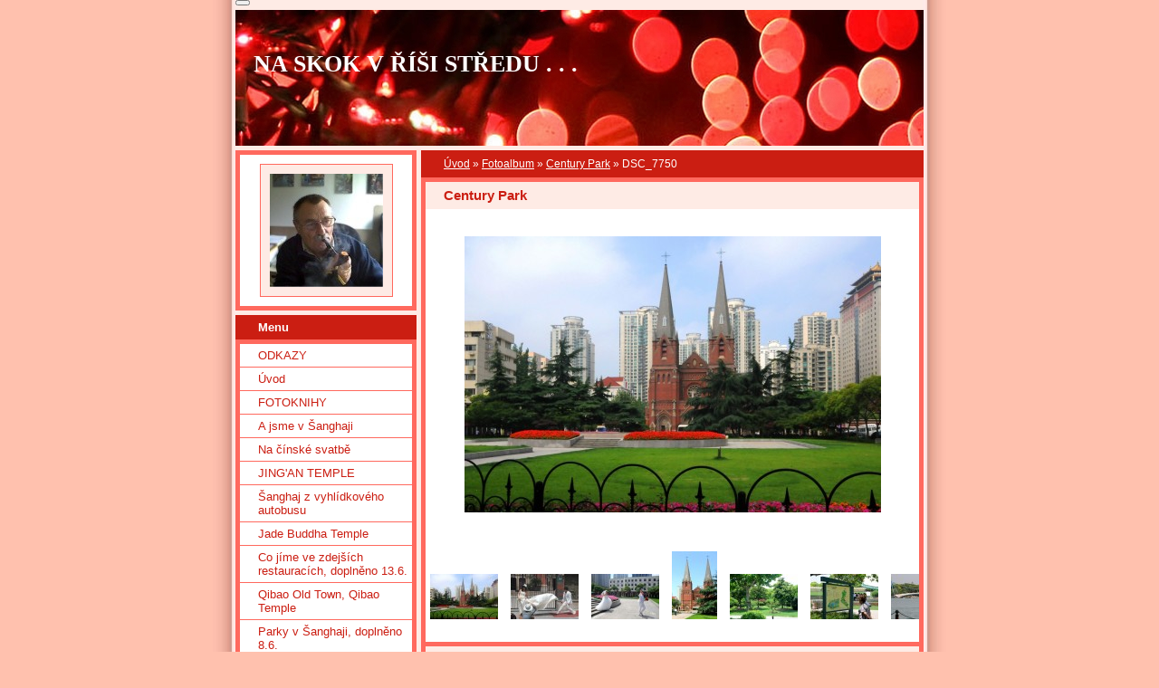

--- FILE ---
content_type: text/html; charset=UTF-8
request_url: https://www.digifoto.name/fotoalbum/century-park/dsc_7750.html
body_size: 7120
content:
<?xml version="1.0" encoding="utf-8"?>
<!DOCTYPE html PUBLIC "-//W3C//DTD XHTML 1.0 Transitional//EN" "http://www.w3.org/TR/xhtml1/DTD/xhtml1-transitional.dtd">
<html lang="cs" xml:lang="cs" xmlns="http://www.w3.org/1999/xhtml" >

      <head>

        <meta http-equiv="content-type" content="text/html; charset=utf-8" />
        <meta name="description" content="Digitální fotografie - návody, zkušenosti, galerie; malé památky převážně Jizerské hory - pomníčky, křížky, prameny, studánky; výlety, cestopisy, recepty a jiné. RSS" />
        <meta name="keywords" content="digitální fotografie, památky, recepty, výlety, cestopisy, RSS" />
        <meta name="robots" content="all,follow" />
        <meta name="author" content="www.digifoto.name" />
        <meta name="viewport" content="width=device-width, initial-scale=1">
        <link href="/rss/articles/data.xml" rel="alternate" type="application/rss+xml" title="Všechny příspěvky" /><link href="/rss/articles/photos.xml" rel="alternate" type="application/rss+xml" title="Fotografie" /><link href="/rss/articles/comments.xml" rel="alternate" type="application/rss+xml" title="Komentáře" />
        <title>
            NA SKOK V ŘÍŠI STŘEDU . . . - Fotoalbum - Century Park - DSC_7750
        </title>
        <link rel="stylesheet" href="https://s3a.estranky.cz/css/uig.css" type="text/css" />
               					<link rel="stylesheet" href="/style.1656712394.1.css" type="text/css" />
<link rel="stylesheet" href="//code.jquery.com/ui/1.12.1/themes/base/jquery-ui.css">
<script src="//code.jquery.com/jquery-1.12.4.js"></script>
<script src="//code.jquery.com/ui/1.12.1/jquery-ui.js"></script>
<script type="text/javascript" src="https://s3c.estranky.cz/js/ui.js?nc=1" id="index_script" ></script>
			<script type="text/javascript">
				dataLayer = [{
					'subscription': 'true',
				}];
			</script>
			
    </head>
    <body class="">
        <!-- Wrapping the whole page, may have fixed or fluid width -->
        <div id="whole-page">

            

            <!-- Because of the matter of accessibility (text browsers,
            voice readers) we include a link leading to the page content and
            navigation } you'll probably want to hide them using display: none
            in your stylesheet -->

            <a href="#articles" class="accessibility-links">Jdi na obsah</a>
            <a href="#navigation" class="accessibility-links">Jdi na menu</a>

            <!-- We'll fill the document using horizontal rules thus separating
            the logical chunks of the document apart -->
            <hr />

            

			<!-- block for skyscraper and rectangle  -->
            <div id="sticky-box">
                <div id="sky-scraper-block">
                    
                    
                </div>
            </div>
            <!-- block for skyscraper and rectangle  -->

            <!-- Wrapping the document's visible part -->
            <div id="document">
                <div id="in-document">
                    <!-- Hamburger icon -->
                    <button type="button" class="menu-toggle" onclick="menuToggle()" id="menu-toggle">
                    	<span></span>
                    	<span></span>
                    	<span></span>
                    </button>
                    
                    <!-- header -->
  <div id="header">
     <div class="inner_frame">
        <!-- This construction allows easy image replacement -->
        <h1 class="head-left">
  <a href="https://www.digifoto.name/" title="NA SKOK V ŘÍŠI STŘEDU . . ." style="color: FFFFFF;">NA SKOK V ŘÍŠI STŘEDU . . .</a>
  <span title="NA SKOK V ŘÍŠI STŘEDU . . .">
  </span>
</h1>
        <div id="header-decoration" class="decoration">
        </div>
     </div>
  </div>
<!-- /header -->


                    <!-- Possible clearing elements (more through the document) -->
                    <div id="clear1" class="clear">
                        &nbsp;
                    </div>
                    <hr />

                    <!-- body of the page -->
                    <div id="body">

                        <!-- main page content -->
                        <div id="content">
                            <!-- Breadcrumb navigation -->
<div id="breadcrumb-nav">
  <a href="/">Úvod</a> &raquo; <a href="/fotoalbum/">Fotoalbum</a> &raquo; <a href="/fotoalbum/century-park/">Century Park</a> &raquo; <span>DSC_7750</span>
</div>
<hr />

                            <script language="JavaScript" type="text/javascript">
  <!--
    index_setCookieData('index_curr_photo', 1344);
  //-->
</script>

<div id="slide">
  <h2>Century Park</h2>
  <div id="click">
    <h3 id="photo_curr_title">DSC_7750</h3>
    <div class="slide-img">
      <a href="javascript:;" class="previous-photo"  id="photo_prev_a" title="předchozí fotka"><span>&laquo;</span></a>  <!-- previous photo -->

      <a href="/fotoalbum/century-park/dsc_7750.-.html" class="actual-photo" onclick="return index_photo_open(this,'_fullsize');" id="photo_curr_a"><img src="/img/mid/1344/dsc_7750.jpg" alt=""   id="photo_curr_img" /></a>   <!-- actual shown photo -->

      <a href="/fotoalbum/century-park/dsc_7756.html" class="next-photo"  id="photo_next_a" title="další fotka"><span>&raquo;</span></a>  <!-- next photo -->

      <br /> <!-- clear -->
    </div>
    <p id="photo_curr_comment">
      
    </p>
    
  </div>
  <div class="slidebar">
  <a href="/fotoalbum/century-park/dsc_7750.html" onclick="return index_photo_show(0);" title="DSC_7750">
    <img src="/img/tiny/1344.jpg" width="75" height="50" alt="DSC_7750" /></a>
<a href="/fotoalbum/century-park/dsc_7756.html" onclick="return index_photo_show(1);" title="DSC_7756">
    <img src="/img/tiny/1345.jpg" width="75" height="50" alt="DSC_7756" /></a>
<a href="/fotoalbum/century-park/dsc_7764.html" onclick="return index_photo_show(2);" title="DSC_7764">
    <img src="/img/tiny/1346.jpg" width="75" height="50" alt="DSC_7764" /></a>
<a href="/fotoalbum/century-park/dsc_7769.html" onclick="return index_photo_show(3);" title="DSC_7769">
    <img src="/img/tiny/1347.jpg" width="50" height="75" alt="DSC_7769" /></a>
<a href="/fotoalbum/century-park/dsc_7770.html" onclick="return index_photo_show(4);" title="DSC_7770">
    <img src="/img/tiny/1348.jpg" width="75" height="50" alt="DSC_7770" /></a>
<a href="/fotoalbum/century-park/dsc_7772.html" onclick="return index_photo_show(5);" title="DSC_7772">
    <img src="/img/tiny/1349.jpg" width="75" height="50" alt="DSC_7772" /></a>
<a href="/fotoalbum/century-park/dsc_7773.html" onclick="return index_photo_show(6);" title="DSC_7773">
    <img src="/img/tiny/1350.jpg" width="75" height="50" alt="DSC_7773" /></a>
<a href="/fotoalbum/century-park/dsc_7776.html" onclick="return index_photo_show(7);" title="DSC_7776">
    <img src="/img/tiny/1351.jpg" width="75" height="50" alt="DSC_7776" /></a>
<a href="/fotoalbum/century-park/dsc_7778.html" onclick="return index_photo_show(8);" title="DSC_7778">
    <img src="/img/tiny/1352.jpg" width="75" height="50" alt="DSC_7778" /></a>
<a href="/fotoalbum/century-park/dsc_7780.html" onclick="return index_photo_show(9);" title="DSC_7780">
    <img src="/img/tiny/1353.jpg" width="75" height="50" alt="DSC_7780" /></a>
<a href="/fotoalbum/century-park/dsc_7790.html" onclick="return index_photo_show(10);" title="DSC_7790">
    <img src="/img/tiny/1354.jpg" width="75" height="50" alt="DSC_7790" /></a>
<a href="/fotoalbum/century-park/dsc_7791.html" onclick="return index_photo_show(11);" title="DSC_7791">
    <img src="/img/tiny/1355.jpg" width="75" height="50" alt="DSC_7791" /></a>
<a href="/fotoalbum/century-park/dsc_7796.html" onclick="return index_photo_show(12);" title="DSC_7796">
    <img src="/img/tiny/1356.jpg" width="75" height="50" alt="DSC_7796" /></a>
<a href="/fotoalbum/century-park/dsc_7798.html" onclick="return index_photo_show(13);" title="DSC_7798">
    <img src="/img/tiny/1357.jpg" width="75" height="50" alt="DSC_7798" /></a>
<a href="/fotoalbum/century-park/dsc_7799.html" onclick="return index_photo_show(14);" title="DSC_7799">
    <img src="/img/tiny/1358.jpg" width="75" height="50" alt="DSC_7799" /></a>

</div>
<script type="text/javascript">
  <!--
    var index_ss_type = "full";
    var index_photo_data = new Array();
    var index_photo_currentid = 0;
//    var current_photo_a = "<!--/ u_c_p_nfull_curr_href /-->";
//    var current_photo_src = "<!--/ u_c_p_nfull_curr_src /-->";

    index_photo_data[0] = new Array();
index_photo_data[0]["src"] = "/img/mid/1344/dsc_7750.jpg";
index_photo_data[0]["href"] = "/fotoalbum/century-park/dsc_7750.-.html";
index_photo_data[0]["title"] = "DSC_7750";
index_photo_data[0]["comment"] = "";
index_photo_data[1] = new Array();
index_photo_data[1]["src"] = "/img/mid/1345/dsc_7756.jpg";
index_photo_data[1]["href"] = "/fotoalbum/century-park/dsc_7756.-.html";
index_photo_data[1]["title"] = "DSC_7756";
index_photo_data[1]["comment"] = "";
index_photo_data[2] = new Array();
index_photo_data[2]["src"] = "/img/mid/1346/dsc_7764.jpg";
index_photo_data[2]["href"] = "/fotoalbum/century-park/dsc_7764.-.html";
index_photo_data[2]["title"] = "DSC_7764";
index_photo_data[2]["comment"] = "";
index_photo_data[3] = new Array();
index_photo_data[3]["src"] = "/img/mid/1347/dsc_7769.jpg";
index_photo_data[3]["href"] = "/fotoalbum/century-park/dsc_7769.-.html";
index_photo_data[3]["title"] = "DSC_7769";
index_photo_data[3]["comment"] = "";
index_photo_data[4] = new Array();
index_photo_data[4]["src"] = "/img/mid/1348/dsc_7770.jpg";
index_photo_data[4]["href"] = "/fotoalbum/century-park/dsc_7770.-.html";
index_photo_data[4]["title"] = "DSC_7770";
index_photo_data[4]["comment"] = "";
index_photo_data[5] = new Array();
index_photo_data[5]["src"] = "/img/mid/1349/dsc_7772.jpg";
index_photo_data[5]["href"] = "/fotoalbum/century-park/dsc_7772.-.html";
index_photo_data[5]["title"] = "DSC_7772";
index_photo_data[5]["comment"] = "";
index_photo_data[6] = new Array();
index_photo_data[6]["src"] = "/img/mid/1350/dsc_7773.jpg";
index_photo_data[6]["href"] = "/fotoalbum/century-park/dsc_7773.-.html";
index_photo_data[6]["title"] = "DSC_7773";
index_photo_data[6]["comment"] = "";
index_photo_data[7] = new Array();
index_photo_data[7]["src"] = "/img/mid/1351/dsc_7776.jpg";
index_photo_data[7]["href"] = "/fotoalbum/century-park/dsc_7776.-.html";
index_photo_data[7]["title"] = "DSC_7776";
index_photo_data[7]["comment"] = "";
index_photo_data[8] = new Array();
index_photo_data[8]["src"] = "/img/mid/1352/dsc_7778.jpg";
index_photo_data[8]["href"] = "/fotoalbum/century-park/dsc_7778.-.html";
index_photo_data[8]["title"] = "DSC_7778";
index_photo_data[8]["comment"] = "";
index_photo_data[9] = new Array();
index_photo_data[9]["src"] = "/img/mid/1353/dsc_7780.jpg";
index_photo_data[9]["href"] = "/fotoalbum/century-park/dsc_7780.-.html";
index_photo_data[9]["title"] = "DSC_7780";
index_photo_data[9]["comment"] = "";
index_photo_data[10] = new Array();
index_photo_data[10]["src"] = "/img/mid/1354/dsc_7790.jpg";
index_photo_data[10]["href"] = "/fotoalbum/century-park/dsc_7790.-.html";
index_photo_data[10]["title"] = "DSC_7790";
index_photo_data[10]["comment"] = "";
index_photo_data[11] = new Array();
index_photo_data[11]["src"] = "/img/mid/1355/dsc_7791.jpg";
index_photo_data[11]["href"] = "/fotoalbum/century-park/dsc_7791.-.html";
index_photo_data[11]["title"] = "DSC_7791";
index_photo_data[11]["comment"] = "";
index_photo_data[12] = new Array();
index_photo_data[12]["src"] = "/img/mid/1356/dsc_7796.jpg";
index_photo_data[12]["href"] = "/fotoalbum/century-park/dsc_7796.-.html";
index_photo_data[12]["title"] = "DSC_7796";
index_photo_data[12]["comment"] = "";
index_photo_data[13] = new Array();
index_photo_data[13]["src"] = "/img/mid/1357/dsc_7798.jpg";
index_photo_data[13]["href"] = "/fotoalbum/century-park/dsc_7798.-.html";
index_photo_data[13]["title"] = "DSC_7798";
index_photo_data[13]["comment"] = "";
index_photo_data[14] = new Array();
index_photo_data[14]["src"] = "/img/mid/1358/dsc_7799.jpg";
index_photo_data[14]["href"] = "/fotoalbum/century-park/dsc_7799.-.html";
index_photo_data[14]["title"] = "DSC_7799";
index_photo_data[14]["comment"] = "";

  //-->
</script>

 
  <div class="slidenav">
    <div class="back" id="photo_prev_div">
      <a href="javascript:;" id="photo_ns_prev_a">&larr; Předchozí</a>

    </div>
    <div class="forward" id="photo_next_div">
      <a href="/fotoalbum/century-park/dsc_7756.html" id="photo_ns_next_a">Další &rarr;</a>

    </div>
    <a href="/fotoalbum/century-park/">Zpět do složky</a>
    <br />
  </div>
  <div id="timenav">Automatické procházení:&nbsp;<a href="javascript: index_ss_start(3)">3</a>&nbsp;|&nbsp;<a href="javascript: index_ss_start(4)">4</a>&nbsp;|&nbsp;<a href="javascript: index_ss_start(5)">5</a>&nbsp;|&nbsp;<a href="javascript: index_ss_start(6)">6</a>&nbsp;|&nbsp;<a href="javascript: index_ss_start(7)">7</a>&nbsp;(čas ve vteřinách)</div>
<script type="text/javascript">
  <!--
    var index_ss_textpause = 'Automatické procházení:&nbsp;<a href="javascript: index_ss_pause()">pozastavit</a>';
    var index_ss_textcontinue = 'Automatické procházení:&nbsp;<a href="javascript: index_ss_continue()">pokračovat</a>';
    var index_ss_textalert = 'Je zobrazena poslední fotografie. Budete pokračovat od první.';
  //-->
</script>

  <script type="text/javascript">
    <!--
      index_photo_init ();
    //-->
  </script>
</div>
  
                        </div>
                        <!-- /main page content -->

                        <div id="nav-column">

                            <div class="column">
                                <div class="inner-column inner_frame">
                                    <!-- Portrait -->
  <div id="portrait" class="section">
    <h2>Portrét
      <span id="nav-portrait" class="portrait">
      </span></h2>
    <div class="inner_frame">
      <a href="/">
        <img src="/img/portrait.1.1399147145.jpeg" width="125" height="125" alt="Portrét" /></a>
    </div>
  </div>
<!-- /Portrait -->
<hr />

                                    
                                    
                                </div>
                            </div>

                            <!-- Such navigation allows both horizontal and vertical rendering -->
<div id="navigation">
    <div class="inner_frame">
        <h2>Menu
            <span id="nav-decoration" class="decoration"></span>
        </h2>
        <nav>
            <menu class="menu-type-none">
                <li class="">
  <a href="/clanky/odkazy/">ODKAZY</a>
     
</li>
<li class="">
  <a href="/">Úvod</a>
     
</li>
<li class="">
  <a href="/clanky/fotoknihy.html">FOTOKNIHY</a>
     
</li>
<li class="">
  <a href="/clanky/a-jsme-v-sanghaji.html">A jsme v Šanghaji</a>
     
</li>
<li class="">
  <a href="/clanky/na-cinske-svatbe.html">Na čínské svatbě</a>
     
</li>
<li class="">
  <a href="/clanky/jing-an-temple.html">JING'AN TEMPLE</a>
     
</li>
<li class="">
  <a href="/clanky/sanghaj-z-vyhlidkoveho-autobusu.html">Šanghaj z vyhlídkového autobusu</a>
     
</li>
<li class="">
  <a href="/clanky/jade-buddha-temple.html">Jade Buddha Temple</a>
     
</li>
<li class="">
  <a href="/clanky/co-jime-ve-zdejsich-restauracich--doplneno-13.6..html">Co jíme ve zdejších restauracích, doplněno 13.6.</a>
     
</li>
<li class="">
  <a href="/clanky/qibao-old-town--qibao-temple.html">Qibao Old Town, Qibao Temple</a>
     
</li>
<li class="">
  <a href="/clanky/parky-v-sanghaji--doplneno-8.6..html">Parky v Šanghaji, doplněno 8.6.</a>
     
</li>
<li class="">
  <a href="/clanky/vlakem-do-shuzou.html">Vlakem do Shuzou</a>
     
</li>
<li class="">
  <a href="/clanky/shuzou.html">Shuzou</a>
     
</li>
<li class="">
  <a href="/clanky/sanghai-circuit.html">Sanghai Circuit</a>
     
</li>
<li class="">
  <a href="/clanky/reka-chuangpchu-a-nabrezi.html">Řeka Chuangpchu a nábřeží</a>
     
</li>
<li class="">
  <a href="/clanky/botanicka-zahrada.html">Botanická zahrada</a>
     
</li>
<li class="">
  <a href="/clanky/na-cinskem-trhu.html">Na čínském trhu</a>
     
</li>
<li class="">
  <a href="/clanky/sanghai-zoological-park.html">Sanghai Zoological Park</a>
     
</li>
<li class="">
  <a href="/clanky/na-nejvyssi-budovu-v-sanghaji.html">Na nejvyšší budovu v Šanghaji</a>
     
</li>
<li class="">
  <a href="/clanky/tianzifang.html">Tianzifang</a>
     
</li>
<li class="">
  <a href="/clanky/plan-na-cestu-na-sever.html">Plán na cestu na sever</a>
     
</li>
<li class="">
  <a href="/clanky/xi-an.html">Xi'an</a>
     
</li>
<li class="">
  <a href="/clanky/peking--beijing----velka-cinska-zed---zakazane-mesto.html">Peking (Beijing) - Velká čínská zeď - Zakázané město</a>
     
</li>

            </menu>
        </nav>
        <div id="clear6" class="clear">
          &nbsp;
        </div>
    </div>
</div>
<!-- menu ending -->

                            
                            

                            <div id="clear2" class="clear">
                                &nbsp;
                            </div>
                            <hr />

                            <!-- Side column left/right -->
                            <div class="column">

                                <!-- Inner column -->
                                <div class="inner_frame inner-column">
                                    <!-- Photo album -->
  <div id="photo-album-nav" class="section">
    <h2>Fotoalbum
      <span id="photo-album-decoration" class="decoration">
      </span></h2>
    <div class="inner_frame">
      <ul>
        <li class="first ">
  <a href="/fotoalbum/vlakem-do-pekingu/">
    Vlakem do Pekingu</a></li>
<li class="">
  <a href="/fotoalbum/velka-cinska-zed/">
    Velká čínská zeď</a></li>
<li class="">
  <a href="/fotoalbum/xi-an/">
    Xi'an</a></li>
<li class="">
  <a href="/fotoalbum/tiangzifang/">
    Tiangzifang</a></li>
<li class="">
  <a href="/fotoalbum/na-nudlich-u-ujgurskych-muslimu/">
    Na nudlích u ujgurských muslimů</a></li>
<li class="">
  <a href="/fotoalbum/korejske-bbq/">
    Korejské BBQ</a></li>
<li class="">
  <a href="/fotoalbum/fuxing-park/">
    Fuxing Park</a></li>
<li class="">
  <a href="/fotoalbum/na-nejvyssi-budovu-v-sanghaji/">
    Na nejvyšší budovu v Šanghaji</a></li>
<li class="">
  <a href="/fotoalbum/sanghai-zoological-park/">
    Sanghai Zoological Park</a></li>
<li class="">
  <a href="/fotoalbum/na-cinskem-trhu/">
    Na čínském trhu</a></li>
<li class="">
  <a href="/fotoalbum/vecere-v-thajske-restauraci/">
    Večeře v thajské restauraci</a></li>
<li class="">
  <a href="/fotoalbum/reka-chuangpchu-a-nabrezi/">
    Řeka Chuangpchu a nábřeží</a></li>
<li class="">
  <a href="/fotoalbum/botanicka-zahrada/">
    Botanická zahrada</a></li>
<li class="">
  <a href="/fotoalbum/yuyuan-garden/">
    Yuyuan Garden</a></li>
<li class="">
  <a href="/fotoalbum/sanghai-circuit/">
    Sanghai Circuit</a></li>
<li class="">
  <a href="/fotoalbum/vlakem-do-shuzou/">
    Vlakem do Shuzou</a></li>
<li class="">
  <a href="/fotoalbum/shuzou/">
    Shuzou</a></li>
<li class="">
  <a href="/fotoalbum/vecere-a-ceske-pivo/">
    Večeře a české pivo</a></li>
<li class="">
  <a href="/fotoalbum/century-park/">
    Century Park</a></li>
<li class="">
  <a href="/fotoalbum/qibao-temple/">
    Qibao Temple</a></li>
<li class="">
  <a href="/fotoalbum/qibao-old-town/">
    Qibao Old Town</a></li>
<li class="">
  <a href="/fotoalbum/jade-buddha-temple/">
    Jade Buddha Temple</a></li>
<li class="">
  <a href="/fotoalbum/jing-an-temple/">
    JING'AN TEMPLE</a></li>
<li class="">
  <a href="/fotoalbum/sanghaj-z-vyhlidkoveho-autobusu/">
    Šanghaj z vyhlídkového autobusu</a></li>
<li class="">
  <a href="/fotoalbum/people-s-park/">
    People's Park</a></li>
<li class="">
  <a href="/fotoalbum/na-cinske-svatbe/">
    Na čínské svatbě</a></li>
<li class="last ">
  <a href="/fotoalbum/a-jsme-v-sanghaji/">
    A jsme v Šanghaji</a></li>

      </ul>
    </div>
  </div>
<!-- /Photo album -->
<hr />

                                    
                                    
                                    
                                    
                                    
                                    
                                    
                                    
                                    <!-- Search -->
  <div id="search" class="section">
    <h2>Vyhledávání
      <span id="search-decoration" class="decoration">
      </span></h2>
    <div class="inner_frame">
      <form action="https://katalog.estranky.cz/" method="post">
        <fieldset>
          <input type="hidden" id="uid" name="uid" value="17417" />
          <input name="key" id="key" />
          <br />
          <span class="clButton">
            <input type="submit" id="sendsearch" value="Vyhledat" />
          </span>
        </fieldset>
      </form>
    </div>
  </div>
<!-- /Search -->
<hr />

                                    <!-- Archive -->
  <div id="calendar" class="section">
    <h2>Archiv
      <span id="archive-decoration" class="decoration">
      </span></h2>
    <div class="inner_frame">
      <!-- Keeping in mind people with disabilities (summary, caption) as well as worshipers of semantic web -->
      <table summary="Tabulka představuje kalendář, sloužící k listování podle data.">
        <!-- You should hide caption using CSS -->
        <caption>
          Kalendář
        </caption>
        <thead>
  <tr id="archive-month">
    <td class="archive-nav-l"><a href="/archiv/m/2025/12/01/">&lt;&lt;</a></td>
    <td colspan="5" class="archive-nav-c">leden</td>
    <td class="archive-nav-r">&gt;&gt;</td>
  </tr>
  <tr id="archive-year">
    <td class="archive-nav-l"><a href="/archiv/y/2025/01/23/">&lt;&lt;</a></td>
    <td colspan="5" class="archive-nav-c">2026</td>
    <td class="archive-nav-r">&gt;&gt;</td>
  </tr>
    <tr id="archive-days">
      <th id="day1inweek_h">Po</th>
      <th id="day2inweek_h">Út</th>
      <th id="day3inweek_h">St</th>
      <th id="day4inweek_h">Čt</th>
      <th id="day5inweek_h">Pá</th>
      <th id="day6inweek_h">So</th>
      <th id="day0inweek_h">Ne</th>
    </tr>
</thead>
<tbody>
   <tr id="week1">
    <td id="day1inweek1" class="day1inweek  day_empty">
      &nbsp;
    </td>
    <td id="day2inweek1" class="day2inweek  day_empty">
      &nbsp;
    </td>
    <td id="day3inweek1" class="day3inweek  day_empty">
      &nbsp;        
    </td>
    <td id="day4inweek1" class="day4inweek  day_inactive">
      1
    </td>
    <td id="day5inweek1" class="day5inweek  day_inactive">
      2
    </td>
    <td id="day6inweek1" class="day6inweek  day_inactive">
      3
    </td>
    <td id="day0inweek1" class="day0inweek  day_inactive">
      4
    </td>
</tr>
 <tr id="week2">
    <td id="day1inweek2" class="day1inweek  day_inactive">
      5
    </td>
    <td id="day2inweek2" class="day2inweek  day_inactive">
      6
    </td>
    <td id="day3inweek2" class="day3inweek  day_inactive">
      7        
    </td>
    <td id="day4inweek2" class="day4inweek  day_inactive">
      8
    </td>
    <td id="day5inweek2" class="day5inweek  day_inactive">
      9
    </td>
    <td id="day6inweek2" class="day6inweek  day_inactive">
      10
    </td>
    <td id="day0inweek2" class="day0inweek  day_inactive">
      11
    </td>
</tr>
 <tr id="week3">
    <td id="day1inweek3" class="day1inweek  day_inactive">
      12
    </td>
    <td id="day2inweek3" class="day2inweek  day_inactive">
      13
    </td>
    <td id="day3inweek3" class="day3inweek  day_inactive">
      14        
    </td>
    <td id="day4inweek3" class="day4inweek  day_inactive">
      15
    </td>
    <td id="day5inweek3" class="day5inweek  day_inactive">
      16
    </td>
    <td id="day6inweek3" class="day6inweek  day_inactive">
      17
    </td>
    <td id="day0inweek3" class="day0inweek  day_inactive">
      18
    </td>
</tr>
 <tr id="week4">
    <td id="day1inweek4" class="day1inweek  day_inactive">
      19
    </td>
    <td id="day2inweek4" class="day2inweek  day_inactive">
      20
    </td>
    <td id="day3inweek4" class="day3inweek  day_inactive">
      21        
    </td>
    <td id="day4inweek4" class="day4inweek  day_inactive">
      22
    </td>
    <td id="day5inweek4" class="day5inweek  day_inactive">
      23
    </td>
    <td id="day6inweek4" class="day6inweek  day_inactive">
      24
    </td>
    <td id="day0inweek4" class="day0inweek  day_inactive">
      25
    </td>
</tr>
 <tr id="week5">
    <td id="day1inweek5" class="day1inweek  day_inactive">
      26
    </td>
    <td id="day2inweek5" class="day2inweek  day_inactive">
      27
    </td>
    <td id="day3inweek5" class="day3inweek  day_inactive">
      28        
    </td>
    <td id="day4inweek5" class="day4inweek  day_inactive">
      29
    </td>
    <td id="day5inweek5" class="day5inweek  day_inactive">
      30
    </td>
    <td id="day6inweek5" class="day6inweek  day_inactive">
      31
    </td>
    <td id="day0inweek5" class="day0inweek  day_empty">
      &nbsp;
    </td>
</tr>

</tbody>

      </table>
    </div>
  </div>
<!-- /Archive -->
<hr />

                                    <!-- RSS -->
  <div id="rss-nav" class="section">
    <h2>RSS
      <span id="rss-nav-decoration" class="decoration">
      </span></h2>
    <div class="inner_frame">
      <ul>
        <li>
          <a href="/archiv/rss/">
            Přehled zdrojů</a></li>
      </ul>
    </div>
  </div>
<!-- /RSS -->
<hr />

                                    <!-- Stats -->
  <div id="stats" class="section">
    <h2>Statistiky
      <span id="stats-decoration" class="decoration">
      </span></h2>
    <div class="inner_frame">
      <!-- Keeping in mind people with disabilities (summary, caption) as well as worshipers of semantic web -->
      <table summary="Statistiky">

        <tfoot>
          <tr>
            <th scope="row">Online:</th>
            <td>7</td>
          </tr>
        </tfoot>

        <tbody>
          <tr>
            <th scope="row">Celkem:</th>
            <td>984323</td>
          </tr>
          <tr>
            <th scope="row">Měsíc:</th>
            <td>16253</td>
          </tr>
          <tr>
            <th scope="row">Den:</th>
            <td>364</td>
          </tr>
        </tbody>
      </table>
    </div>
  </div>
<!-- Stats -->
<hr />
                                </div>
                                <!-- /Inner column -->

                                <div id="clear4" class="clear">
                                    &nbsp;
                                </div>

                            </div>
                            <!-- end of first column -->
                        </div>

                        <div id="clear3" class="clear">
                            &nbsp;
                        </div>
                        <hr />

                        <div id="decoration1" class="decoration">
                        </div>
                        <div id="decoration2" class="decoration">
                        </div>
                        <!-- /Meant for additional graphics inside the body of the page -->
                    </div>
                    <!-- /body -->

                    <div id="clear5" class="clear">
                        &nbsp;
                    </div>

                    <hr />

                                    <!-- Footer -->
                <div id="footer">
                    <div class="inner_frame">
                        <p>
                            &copy; 2026 eStránky.cz <span class="hide">|</span> <a class="promolink promolink-paid" href="//www.estranky.cz/" title="Tvorba webových stránek zdarma, jednoduše a do 5 minut."><strong>Tvorba webových stránek</strong></a> 
                             | <a class="rss" href="/archiv/rss/">RSS</a>
                            
                            
                            
                            
                            
                        </p>
                        
                        
                    </div>
                </div>
                <!-- /Footer -->


                    <div id="clear7" class="clear">
                        &nbsp;
                    </div>

                    <div id="decoration3" class="decoration">
                    </div>
                    <div id="decoration4" class="decoration">
                    </div>
                    <!-- /Meant for additional graphics inside the document -->

                </div>
            </div>

            <div id="decoration5" class="decoration">
            </div>
            <div id="decoration6" class="decoration">
            </div>
            <!-- /Meant for additional graphics inside the page -->

            
            <!-- block for board position-->
        </div>
        <!-- NO GEMIUS -->
    </body>
</html>